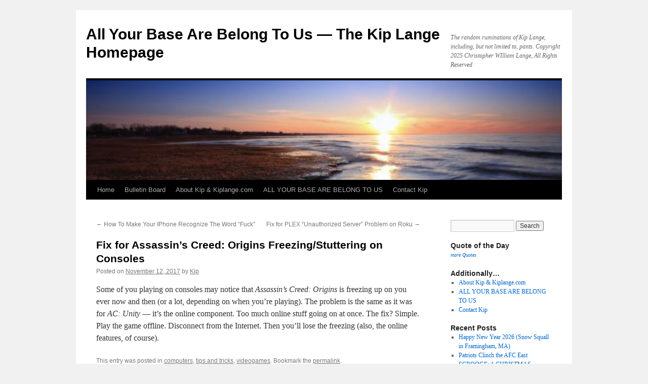

--- FILE ---
content_type: text/html; charset=UTF-8
request_url: https://kiplange.com/fix-for-assassins-creed-origins-freezingstuttering-on-consoles/
body_size: 18160
content:
<!DOCTYPE html>
<html lang="en">
<head>
    <script async src="https://pagead2.googlesyndication.com/pagead/js/adsbygoogle.js?client=ca-pub-2330549405587470"
     crossorigin="anonymous"></script>
<meta charset="UTF-8" />
<title>
Fix for Assassin&#8217;s Creed: Origins Freezing/Stuttering on Consoles | All Your Base Are Belong To Us &#8212; The Kip Lange Homepage	</title>
<link rel="profile" href="https://gmpg.org/xfn/11" />
<link rel="stylesheet" type="text/css" media="all" href="https://kiplange.com/wp-content/themes/twentyten/style.css?ver=20251202" />
<link rel="pingback" href="https://kiplange.com/xmlrpc.php">
<meta name='robots' content='max-image-preview:large' />
<link rel='dns-prefetch' href='//www.googletagmanager.com' />
<link rel='dns-prefetch' href='//fundingchoicesmessages.google.com' />
<link rel="alternate" type="application/rss+xml" title="All Your Base Are Belong To Us -- The Kip Lange Homepage &raquo; Feed" href="https://kiplange.com/feed/" />
<link rel="alternate" type="application/rss+xml" title="All Your Base Are Belong To Us -- The Kip Lange Homepage &raquo; Comments Feed" href="https://kiplange.com/comments/feed/" />
<link rel="alternate" type="application/rss+xml" title="All Your Base Are Belong To Us -- The Kip Lange Homepage &raquo; Fix for Assassin&#8217;s Creed: Origins Freezing/Stuttering on Consoles Comments Feed" href="https://kiplange.com/fix-for-assassins-creed-origins-freezingstuttering-on-consoles/feed/" />
<link rel="alternate" title="oEmbed (JSON)" type="application/json+oembed" href="https://kiplange.com/wp-json/oembed/1.0/embed?url=https%3A%2F%2Fkiplange.com%2Ffix-for-assassins-creed-origins-freezingstuttering-on-consoles%2F" />
<link rel="alternate" title="oEmbed (XML)" type="text/xml+oembed" href="https://kiplange.com/wp-json/oembed/1.0/embed?url=https%3A%2F%2Fkiplange.com%2Ffix-for-assassins-creed-origins-freezingstuttering-on-consoles%2F&#038;format=xml" />
<style id='wp-img-auto-sizes-contain-inline-css' type='text/css'>
img:is([sizes=auto i],[sizes^="auto," i]){contain-intrinsic-size:3000px 1500px}
/*# sourceURL=wp-img-auto-sizes-contain-inline-css */
</style>

<style id='wp-emoji-styles-inline-css' type='text/css'>

	img.wp-smiley, img.emoji {
		display: inline !important;
		border: none !important;
		box-shadow: none !important;
		height: 1em !important;
		width: 1em !important;
		margin: 0 0.07em !important;
		vertical-align: -0.1em !important;
		background: none !important;
		padding: 0 !important;
	}
/*# sourceURL=wp-emoji-styles-inline-css */
</style>
<link rel='stylesheet' id='wp-block-library-css' href='https://kiplange.com/wp-includes/css/dist/block-library/style.min.css?ver=6.9' type='text/css' media='all' />
<style id='wp-block-code-inline-css' type='text/css'>
.wp-block-code{box-sizing:border-box}.wp-block-code code{
  /*!rtl:begin:ignore*/direction:ltr;display:block;font-family:inherit;overflow-wrap:break-word;text-align:initial;white-space:pre-wrap
  /*!rtl:end:ignore*/}
/*# sourceURL=https://kiplange.com/wp-includes/blocks/code/style.min.css */
</style>
<style id='wp-block-code-theme-inline-css' type='text/css'>
.wp-block-code{border:1px solid #ccc;border-radius:4px;font-family:Menlo,Consolas,monaco,monospace;padding:.8em 1em}
/*# sourceURL=https://kiplange.com/wp-includes/blocks/code/theme.min.css */
</style>
<style id='global-styles-inline-css' type='text/css'>
:root{--wp--preset--aspect-ratio--square: 1;--wp--preset--aspect-ratio--4-3: 4/3;--wp--preset--aspect-ratio--3-4: 3/4;--wp--preset--aspect-ratio--3-2: 3/2;--wp--preset--aspect-ratio--2-3: 2/3;--wp--preset--aspect-ratio--16-9: 16/9;--wp--preset--aspect-ratio--9-16: 9/16;--wp--preset--color--black: #000;--wp--preset--color--cyan-bluish-gray: #abb8c3;--wp--preset--color--white: #fff;--wp--preset--color--pale-pink: #f78da7;--wp--preset--color--vivid-red: #cf2e2e;--wp--preset--color--luminous-vivid-orange: #ff6900;--wp--preset--color--luminous-vivid-amber: #fcb900;--wp--preset--color--light-green-cyan: #7bdcb5;--wp--preset--color--vivid-green-cyan: #00d084;--wp--preset--color--pale-cyan-blue: #8ed1fc;--wp--preset--color--vivid-cyan-blue: #0693e3;--wp--preset--color--vivid-purple: #9b51e0;--wp--preset--color--blue: #0066cc;--wp--preset--color--medium-gray: #666;--wp--preset--color--light-gray: #f1f1f1;--wp--preset--gradient--vivid-cyan-blue-to-vivid-purple: linear-gradient(135deg,rgb(6,147,227) 0%,rgb(155,81,224) 100%);--wp--preset--gradient--light-green-cyan-to-vivid-green-cyan: linear-gradient(135deg,rgb(122,220,180) 0%,rgb(0,208,130) 100%);--wp--preset--gradient--luminous-vivid-amber-to-luminous-vivid-orange: linear-gradient(135deg,rgb(252,185,0) 0%,rgb(255,105,0) 100%);--wp--preset--gradient--luminous-vivid-orange-to-vivid-red: linear-gradient(135deg,rgb(255,105,0) 0%,rgb(207,46,46) 100%);--wp--preset--gradient--very-light-gray-to-cyan-bluish-gray: linear-gradient(135deg,rgb(238,238,238) 0%,rgb(169,184,195) 100%);--wp--preset--gradient--cool-to-warm-spectrum: linear-gradient(135deg,rgb(74,234,220) 0%,rgb(151,120,209) 20%,rgb(207,42,186) 40%,rgb(238,44,130) 60%,rgb(251,105,98) 80%,rgb(254,248,76) 100%);--wp--preset--gradient--blush-light-purple: linear-gradient(135deg,rgb(255,206,236) 0%,rgb(152,150,240) 100%);--wp--preset--gradient--blush-bordeaux: linear-gradient(135deg,rgb(254,205,165) 0%,rgb(254,45,45) 50%,rgb(107,0,62) 100%);--wp--preset--gradient--luminous-dusk: linear-gradient(135deg,rgb(255,203,112) 0%,rgb(199,81,192) 50%,rgb(65,88,208) 100%);--wp--preset--gradient--pale-ocean: linear-gradient(135deg,rgb(255,245,203) 0%,rgb(182,227,212) 50%,rgb(51,167,181) 100%);--wp--preset--gradient--electric-grass: linear-gradient(135deg,rgb(202,248,128) 0%,rgb(113,206,126) 100%);--wp--preset--gradient--midnight: linear-gradient(135deg,rgb(2,3,129) 0%,rgb(40,116,252) 100%);--wp--preset--font-size--small: 13px;--wp--preset--font-size--medium: 20px;--wp--preset--font-size--large: 36px;--wp--preset--font-size--x-large: 42px;--wp--preset--spacing--20: 0.44rem;--wp--preset--spacing--30: 0.67rem;--wp--preset--spacing--40: 1rem;--wp--preset--spacing--50: 1.5rem;--wp--preset--spacing--60: 2.25rem;--wp--preset--spacing--70: 3.38rem;--wp--preset--spacing--80: 5.06rem;--wp--preset--shadow--natural: 6px 6px 9px rgba(0, 0, 0, 0.2);--wp--preset--shadow--deep: 12px 12px 50px rgba(0, 0, 0, 0.4);--wp--preset--shadow--sharp: 6px 6px 0px rgba(0, 0, 0, 0.2);--wp--preset--shadow--outlined: 6px 6px 0px -3px rgb(255, 255, 255), 6px 6px rgb(0, 0, 0);--wp--preset--shadow--crisp: 6px 6px 0px rgb(0, 0, 0);}:where(.is-layout-flex){gap: 0.5em;}:where(.is-layout-grid){gap: 0.5em;}body .is-layout-flex{display: flex;}.is-layout-flex{flex-wrap: wrap;align-items: center;}.is-layout-flex > :is(*, div){margin: 0;}body .is-layout-grid{display: grid;}.is-layout-grid > :is(*, div){margin: 0;}:where(.wp-block-columns.is-layout-flex){gap: 2em;}:where(.wp-block-columns.is-layout-grid){gap: 2em;}:where(.wp-block-post-template.is-layout-flex){gap: 1.25em;}:where(.wp-block-post-template.is-layout-grid){gap: 1.25em;}.has-black-color{color: var(--wp--preset--color--black) !important;}.has-cyan-bluish-gray-color{color: var(--wp--preset--color--cyan-bluish-gray) !important;}.has-white-color{color: var(--wp--preset--color--white) !important;}.has-pale-pink-color{color: var(--wp--preset--color--pale-pink) !important;}.has-vivid-red-color{color: var(--wp--preset--color--vivid-red) !important;}.has-luminous-vivid-orange-color{color: var(--wp--preset--color--luminous-vivid-orange) !important;}.has-luminous-vivid-amber-color{color: var(--wp--preset--color--luminous-vivid-amber) !important;}.has-light-green-cyan-color{color: var(--wp--preset--color--light-green-cyan) !important;}.has-vivid-green-cyan-color{color: var(--wp--preset--color--vivid-green-cyan) !important;}.has-pale-cyan-blue-color{color: var(--wp--preset--color--pale-cyan-blue) !important;}.has-vivid-cyan-blue-color{color: var(--wp--preset--color--vivid-cyan-blue) !important;}.has-vivid-purple-color{color: var(--wp--preset--color--vivid-purple) !important;}.has-black-background-color{background-color: var(--wp--preset--color--black) !important;}.has-cyan-bluish-gray-background-color{background-color: var(--wp--preset--color--cyan-bluish-gray) !important;}.has-white-background-color{background-color: var(--wp--preset--color--white) !important;}.has-pale-pink-background-color{background-color: var(--wp--preset--color--pale-pink) !important;}.has-vivid-red-background-color{background-color: var(--wp--preset--color--vivid-red) !important;}.has-luminous-vivid-orange-background-color{background-color: var(--wp--preset--color--luminous-vivid-orange) !important;}.has-luminous-vivid-amber-background-color{background-color: var(--wp--preset--color--luminous-vivid-amber) !important;}.has-light-green-cyan-background-color{background-color: var(--wp--preset--color--light-green-cyan) !important;}.has-vivid-green-cyan-background-color{background-color: var(--wp--preset--color--vivid-green-cyan) !important;}.has-pale-cyan-blue-background-color{background-color: var(--wp--preset--color--pale-cyan-blue) !important;}.has-vivid-cyan-blue-background-color{background-color: var(--wp--preset--color--vivid-cyan-blue) !important;}.has-vivid-purple-background-color{background-color: var(--wp--preset--color--vivid-purple) !important;}.has-black-border-color{border-color: var(--wp--preset--color--black) !important;}.has-cyan-bluish-gray-border-color{border-color: var(--wp--preset--color--cyan-bluish-gray) !important;}.has-white-border-color{border-color: var(--wp--preset--color--white) !important;}.has-pale-pink-border-color{border-color: var(--wp--preset--color--pale-pink) !important;}.has-vivid-red-border-color{border-color: var(--wp--preset--color--vivid-red) !important;}.has-luminous-vivid-orange-border-color{border-color: var(--wp--preset--color--luminous-vivid-orange) !important;}.has-luminous-vivid-amber-border-color{border-color: var(--wp--preset--color--luminous-vivid-amber) !important;}.has-light-green-cyan-border-color{border-color: var(--wp--preset--color--light-green-cyan) !important;}.has-vivid-green-cyan-border-color{border-color: var(--wp--preset--color--vivid-green-cyan) !important;}.has-pale-cyan-blue-border-color{border-color: var(--wp--preset--color--pale-cyan-blue) !important;}.has-vivid-cyan-blue-border-color{border-color: var(--wp--preset--color--vivid-cyan-blue) !important;}.has-vivid-purple-border-color{border-color: var(--wp--preset--color--vivid-purple) !important;}.has-vivid-cyan-blue-to-vivid-purple-gradient-background{background: var(--wp--preset--gradient--vivid-cyan-blue-to-vivid-purple) !important;}.has-light-green-cyan-to-vivid-green-cyan-gradient-background{background: var(--wp--preset--gradient--light-green-cyan-to-vivid-green-cyan) !important;}.has-luminous-vivid-amber-to-luminous-vivid-orange-gradient-background{background: var(--wp--preset--gradient--luminous-vivid-amber-to-luminous-vivid-orange) !important;}.has-luminous-vivid-orange-to-vivid-red-gradient-background{background: var(--wp--preset--gradient--luminous-vivid-orange-to-vivid-red) !important;}.has-very-light-gray-to-cyan-bluish-gray-gradient-background{background: var(--wp--preset--gradient--very-light-gray-to-cyan-bluish-gray) !important;}.has-cool-to-warm-spectrum-gradient-background{background: var(--wp--preset--gradient--cool-to-warm-spectrum) !important;}.has-blush-light-purple-gradient-background{background: var(--wp--preset--gradient--blush-light-purple) !important;}.has-blush-bordeaux-gradient-background{background: var(--wp--preset--gradient--blush-bordeaux) !important;}.has-luminous-dusk-gradient-background{background: var(--wp--preset--gradient--luminous-dusk) !important;}.has-pale-ocean-gradient-background{background: var(--wp--preset--gradient--pale-ocean) !important;}.has-electric-grass-gradient-background{background: var(--wp--preset--gradient--electric-grass) !important;}.has-midnight-gradient-background{background: var(--wp--preset--gradient--midnight) !important;}.has-small-font-size{font-size: var(--wp--preset--font-size--small) !important;}.has-medium-font-size{font-size: var(--wp--preset--font-size--medium) !important;}.has-large-font-size{font-size: var(--wp--preset--font-size--large) !important;}.has-x-large-font-size{font-size: var(--wp--preset--font-size--x-large) !important;}
/*# sourceURL=global-styles-inline-css */
</style>

<style id='classic-theme-styles-inline-css' type='text/css'>
/*! This file is auto-generated */
.wp-block-button__link{color:#fff;background-color:#32373c;border-radius:9999px;box-shadow:none;text-decoration:none;padding:calc(.667em + 2px) calc(1.333em + 2px);font-size:1.125em}.wp-block-file__button{background:#32373c;color:#fff;text-decoration:none}
/*# sourceURL=/wp-includes/css/classic-themes.min.css */
</style>
<link rel='stylesheet' id='cntctfrm_form_style-css' href='https://kiplange.com/wp-content/plugins/contact-form-plugin/css/form_style.css?ver=4.3.6' type='text/css' media='all' />
<link rel='stylesheet' id='twentyten-block-style-css' href='https://kiplange.com/wp-content/themes/twentyten/blocks.css?ver=20250220' type='text/css' media='all' />

<!-- Google tag (gtag.js) snippet added by Site Kit -->
<!-- Google Analytics snippet added by Site Kit -->
<script type="text/javascript" src="https://www.googletagmanager.com/gtag/js?id=GT-5RMJLL2" id="google_gtagjs-js" async></script>
<script type="text/javascript" id="google_gtagjs-js-after">
/* <![CDATA[ */
window.dataLayer = window.dataLayer || [];function gtag(){dataLayer.push(arguments);}
gtag("set","linker",{"domains":["kiplange.com"]});
gtag("js", new Date());
gtag("set", "developer_id.dZTNiMT", true);
gtag("config", "GT-5RMJLL2", {"googlesitekit_post_type":"post","googlesitekit_post_date":"20171112","googlesitekit_post_categories":"computers; tips and tricks; videogames"});
 window._googlesitekit = window._googlesitekit || {}; window._googlesitekit.throttledEvents = []; window._googlesitekit.gtagEvent = (name, data) => { var key = JSON.stringify( { name, data } ); if ( !! window._googlesitekit.throttledEvents[ key ] ) { return; } window._googlesitekit.throttledEvents[ key ] = true; setTimeout( () => { delete window._googlesitekit.throttledEvents[ key ]; }, 5 ); gtag( "event", name, { ...data, event_source: "site-kit" } ); }; 
//# sourceURL=google_gtagjs-js-after
/* ]]> */
</script>
<link rel="https://api.w.org/" href="https://kiplange.com/wp-json/" /><link rel="alternate" title="JSON" type="application/json" href="https://kiplange.com/wp-json/wp/v2/posts/1626" /><link rel="EditURI" type="application/rsd+xml" title="RSD" href="https://kiplange.com/xmlrpc.php?rsd" />
<meta name="generator" content="WordPress 6.9" />
<link rel="canonical" href="https://kiplange.com/fix-for-assassins-creed-origins-freezingstuttering-on-consoles/" />
<link rel='shortlink' href='https://kiplange.com/?p=1626' />
<meta name="generator" content="Site Kit by Google 1.170.0" />
<!-- Google AdSense meta tags added by Site Kit -->
<meta name="google-adsense-platform-account" content="ca-host-pub-2644536267352236">
<meta name="google-adsense-platform-domain" content="sitekit.withgoogle.com">
<!-- End Google AdSense meta tags added by Site Kit -->

<!-- Google Tag Manager snippet added by Site Kit -->
<script type="text/javascript">
/* <![CDATA[ */

			( function( w, d, s, l, i ) {
				w[l] = w[l] || [];
				w[l].push( {'gtm.start': new Date().getTime(), event: 'gtm.js'} );
				var f = d.getElementsByTagName( s )[0],
					j = d.createElement( s ), dl = l != 'dataLayer' ? '&l=' + l : '';
				j.async = true;
				j.src = 'https://www.googletagmanager.com/gtm.js?id=' + i + dl;
				f.parentNode.insertBefore( j, f );
			} )( window, document, 'script', 'dataLayer', 'GTM-TQPTZ7T5' );
			
/* ]]> */
</script>

<!-- End Google Tag Manager snippet added by Site Kit -->

<!-- Google AdSense Ad Blocking Recovery snippet added by Site Kit -->
<script async src="https://fundingchoicesmessages.google.com/i/pub-2330549405587470?ers=1"></script><script>(function() {function signalGooglefcPresent() {if (!window.frames['googlefcPresent']) {if (document.body) {const iframe = document.createElement('iframe'); iframe.style = 'width: 0; height: 0; border: none; z-index: -1000; left: -1000px; top: -1000px;'; iframe.style.display = 'none'; iframe.name = 'googlefcPresent'; document.body.appendChild(iframe);} else {setTimeout(signalGooglefcPresent, 0);}}}signalGooglefcPresent();})();</script>
<!-- End Google AdSense Ad Blocking Recovery snippet added by Site Kit -->

<!-- Google AdSense Ad Blocking Recovery Error Protection snippet added by Site Kit -->
<script>(function(){'use strict';function aa(a){var b=0;return function(){return b<a.length?{done:!1,value:a[b++]}:{done:!0}}}var ba=typeof Object.defineProperties=="function"?Object.defineProperty:function(a,b,c){if(a==Array.prototype||a==Object.prototype)return a;a[b]=c.value;return a};
function ca(a){a=["object"==typeof globalThis&&globalThis,a,"object"==typeof window&&window,"object"==typeof self&&self,"object"==typeof global&&global];for(var b=0;b<a.length;++b){var c=a[b];if(c&&c.Math==Math)return c}throw Error("Cannot find global object");}var da=ca(this);function l(a,b){if(b)a:{var c=da;a=a.split(".");for(var d=0;d<a.length-1;d++){var e=a[d];if(!(e in c))break a;c=c[e]}a=a[a.length-1];d=c[a];b=b(d);b!=d&&b!=null&&ba(c,a,{configurable:!0,writable:!0,value:b})}}
function ea(a){return a.raw=a}function n(a){var b=typeof Symbol!="undefined"&&Symbol.iterator&&a[Symbol.iterator];if(b)return b.call(a);if(typeof a.length=="number")return{next:aa(a)};throw Error(String(a)+" is not an iterable or ArrayLike");}function fa(a){for(var b,c=[];!(b=a.next()).done;)c.push(b.value);return c}var ha=typeof Object.create=="function"?Object.create:function(a){function b(){}b.prototype=a;return new b},p;
if(typeof Object.setPrototypeOf=="function")p=Object.setPrototypeOf;else{var q;a:{var ja={a:!0},ka={};try{ka.__proto__=ja;q=ka.a;break a}catch(a){}q=!1}p=q?function(a,b){a.__proto__=b;if(a.__proto__!==b)throw new TypeError(a+" is not extensible");return a}:null}var la=p;
function t(a,b){a.prototype=ha(b.prototype);a.prototype.constructor=a;if(la)la(a,b);else for(var c in b)if(c!="prototype")if(Object.defineProperties){var d=Object.getOwnPropertyDescriptor(b,c);d&&Object.defineProperty(a,c,d)}else a[c]=b[c];a.A=b.prototype}function ma(){for(var a=Number(this),b=[],c=a;c<arguments.length;c++)b[c-a]=arguments[c];return b}l("Object.is",function(a){return a?a:function(b,c){return b===c?b!==0||1/b===1/c:b!==b&&c!==c}});
l("Array.prototype.includes",function(a){return a?a:function(b,c){var d=this;d instanceof String&&(d=String(d));var e=d.length;c=c||0;for(c<0&&(c=Math.max(c+e,0));c<e;c++){var f=d[c];if(f===b||Object.is(f,b))return!0}return!1}});
l("String.prototype.includes",function(a){return a?a:function(b,c){if(this==null)throw new TypeError("The 'this' value for String.prototype.includes must not be null or undefined");if(b instanceof RegExp)throw new TypeError("First argument to String.prototype.includes must not be a regular expression");return this.indexOf(b,c||0)!==-1}});l("Number.MAX_SAFE_INTEGER",function(){return 9007199254740991});
l("Number.isFinite",function(a){return a?a:function(b){return typeof b!=="number"?!1:!isNaN(b)&&b!==Infinity&&b!==-Infinity}});l("Number.isInteger",function(a){return a?a:function(b){return Number.isFinite(b)?b===Math.floor(b):!1}});l("Number.isSafeInteger",function(a){return a?a:function(b){return Number.isInteger(b)&&Math.abs(b)<=Number.MAX_SAFE_INTEGER}});
l("Math.trunc",function(a){return a?a:function(b){b=Number(b);if(isNaN(b)||b===Infinity||b===-Infinity||b===0)return b;var c=Math.floor(Math.abs(b));return b<0?-c:c}});/*

 Copyright The Closure Library Authors.
 SPDX-License-Identifier: Apache-2.0
*/
var u=this||self;function v(a,b){a:{var c=["CLOSURE_FLAGS"];for(var d=u,e=0;e<c.length;e++)if(d=d[c[e]],d==null){c=null;break a}c=d}a=c&&c[a];return a!=null?a:b}function w(a){return a};function na(a){u.setTimeout(function(){throw a;},0)};var oa=v(610401301,!1),pa=v(188588736,!0),qa=v(645172343,v(1,!0));var x,ra=u.navigator;x=ra?ra.userAgentData||null:null;function z(a){return oa?x?x.brands.some(function(b){return(b=b.brand)&&b.indexOf(a)!=-1}):!1:!1}function A(a){var b;a:{if(b=u.navigator)if(b=b.userAgent)break a;b=""}return b.indexOf(a)!=-1};function B(){return oa?!!x&&x.brands.length>0:!1}function C(){return B()?z("Chromium"):(A("Chrome")||A("CriOS"))&&!(B()?0:A("Edge"))||A("Silk")};var sa=B()?!1:A("Trident")||A("MSIE");!A("Android")||C();C();A("Safari")&&(C()||(B()?0:A("Coast"))||(B()?0:A("Opera"))||(B()?0:A("Edge"))||(B()?z("Microsoft Edge"):A("Edg/"))||B()&&z("Opera"));var ta={},D=null;var ua=typeof Uint8Array!=="undefined",va=!sa&&typeof btoa==="function";var wa;function E(){return typeof BigInt==="function"};var F=typeof Symbol==="function"&&typeof Symbol()==="symbol";function xa(a){return typeof Symbol==="function"&&typeof Symbol()==="symbol"?Symbol():a}var G=xa(),ya=xa("2ex");var za=F?function(a,b){a[G]|=b}:function(a,b){a.g!==void 0?a.g|=b:Object.defineProperties(a,{g:{value:b,configurable:!0,writable:!0,enumerable:!1}})},H=F?function(a){return a[G]|0}:function(a){return a.g|0},I=F?function(a){return a[G]}:function(a){return a.g},J=F?function(a,b){a[G]=b}:function(a,b){a.g!==void 0?a.g=b:Object.defineProperties(a,{g:{value:b,configurable:!0,writable:!0,enumerable:!1}})};function Aa(a,b){J(b,(a|0)&-14591)}function Ba(a,b){J(b,(a|34)&-14557)};var K={},Ca={};function Da(a){return!(!a||typeof a!=="object"||a.g!==Ca)}function Ea(a){return a!==null&&typeof a==="object"&&!Array.isArray(a)&&a.constructor===Object}function L(a,b,c){if(!Array.isArray(a)||a.length)return!1;var d=H(a);if(d&1)return!0;if(!(b&&(Array.isArray(b)?b.includes(c):b.has(c))))return!1;J(a,d|1);return!0};var M=0,N=0;function Fa(a){var b=a>>>0;M=b;N=(a-b)/4294967296>>>0}function Ga(a){if(a<0){Fa(-a);var b=n(Ha(M,N));a=b.next().value;b=b.next().value;M=a>>>0;N=b>>>0}else Fa(a)}function Ia(a,b){b>>>=0;a>>>=0;if(b<=2097151)var c=""+(4294967296*b+a);else E()?c=""+(BigInt(b)<<BigInt(32)|BigInt(a)):(c=(a>>>24|b<<8)&16777215,b=b>>16&65535,a=(a&16777215)+c*6777216+b*6710656,c+=b*8147497,b*=2,a>=1E7&&(c+=a/1E7>>>0,a%=1E7),c>=1E7&&(b+=c/1E7>>>0,c%=1E7),c=b+Ja(c)+Ja(a));return c}
function Ja(a){a=String(a);return"0000000".slice(a.length)+a}function Ha(a,b){b=~b;a?a=~a+1:b+=1;return[a,b]};var Ka=/^-?([1-9][0-9]*|0)(\.[0-9]+)?$/;var O;function La(a,b){O=b;a=new a(b);O=void 0;return a}
function P(a,b,c){a==null&&(a=O);O=void 0;if(a==null){var d=96;c?(a=[c],d|=512):a=[];b&&(d=d&-16760833|(b&1023)<<14)}else{if(!Array.isArray(a))throw Error("narr");d=H(a);if(d&2048)throw Error("farr");if(d&64)return a;d|=64;if(c&&(d|=512,c!==a[0]))throw Error("mid");a:{c=a;var e=c.length;if(e){var f=e-1;if(Ea(c[f])){d|=256;b=f-(+!!(d&512)-1);if(b>=1024)throw Error("pvtlmt");d=d&-16760833|(b&1023)<<14;break a}}if(b){b=Math.max(b,e-(+!!(d&512)-1));if(b>1024)throw Error("spvt");d=d&-16760833|(b&1023)<<
14}}}J(a,d);return a};function Ma(a){switch(typeof a){case "number":return isFinite(a)?a:String(a);case "boolean":return a?1:0;case "object":if(a)if(Array.isArray(a)){if(L(a,void 0,0))return}else if(ua&&a!=null&&a instanceof Uint8Array){if(va){for(var b="",c=0,d=a.length-10240;c<d;)b+=String.fromCharCode.apply(null,a.subarray(c,c+=10240));b+=String.fromCharCode.apply(null,c?a.subarray(c):a);a=btoa(b)}else{b===void 0&&(b=0);if(!D){D={};c="ABCDEFGHIJKLMNOPQRSTUVWXYZabcdefghijklmnopqrstuvwxyz0123456789".split("");d=["+/=",
"+/","-_=","-_.","-_"];for(var e=0;e<5;e++){var f=c.concat(d[e].split(""));ta[e]=f;for(var g=0;g<f.length;g++){var h=f[g];D[h]===void 0&&(D[h]=g)}}}b=ta[b];c=Array(Math.floor(a.length/3));d=b[64]||"";for(e=f=0;f<a.length-2;f+=3){var k=a[f],m=a[f+1];h=a[f+2];g=b[k>>2];k=b[(k&3)<<4|m>>4];m=b[(m&15)<<2|h>>6];h=b[h&63];c[e++]=g+k+m+h}g=0;h=d;switch(a.length-f){case 2:g=a[f+1],h=b[(g&15)<<2]||d;case 1:a=a[f],c[e]=b[a>>2]+b[(a&3)<<4|g>>4]+h+d}a=c.join("")}return a}}return a};function Na(a,b,c){a=Array.prototype.slice.call(a);var d=a.length,e=b&256?a[d-1]:void 0;d+=e?-1:0;for(b=b&512?1:0;b<d;b++)a[b]=c(a[b]);if(e){b=a[b]={};for(var f in e)Object.prototype.hasOwnProperty.call(e,f)&&(b[f]=c(e[f]))}return a}function Oa(a,b,c,d,e){if(a!=null){if(Array.isArray(a))a=L(a,void 0,0)?void 0:e&&H(a)&2?a:Pa(a,b,c,d!==void 0,e);else if(Ea(a)){var f={},g;for(g in a)Object.prototype.hasOwnProperty.call(a,g)&&(f[g]=Oa(a[g],b,c,d,e));a=f}else a=b(a,d);return a}}
function Pa(a,b,c,d,e){var f=d||c?H(a):0;d=d?!!(f&32):void 0;a=Array.prototype.slice.call(a);for(var g=0;g<a.length;g++)a[g]=Oa(a[g],b,c,d,e);c&&c(f,a);return a}function Qa(a){return a.s===K?a.toJSON():Ma(a)};function Ra(a,b,c){c=c===void 0?Ba:c;if(a!=null){if(ua&&a instanceof Uint8Array)return b?a:new Uint8Array(a);if(Array.isArray(a)){var d=H(a);if(d&2)return a;b&&(b=d===0||!!(d&32)&&!(d&64||!(d&16)));return b?(J(a,(d|34)&-12293),a):Pa(a,Ra,d&4?Ba:c,!0,!0)}a.s===K&&(c=a.h,d=I(c),a=d&2?a:La(a.constructor,Sa(c,d,!0)));return a}}function Sa(a,b,c){var d=c||b&2?Ba:Aa,e=!!(b&32);a=Na(a,b,function(f){return Ra(f,e,d)});za(a,32|(c?2:0));return a};function Ta(a,b){a=a.h;return Ua(a,I(a),b)}function Va(a,b,c,d){b=d+(+!!(b&512)-1);if(!(b<0||b>=a.length||b>=c))return a[b]}
function Ua(a,b,c,d){if(c===-1)return null;var e=b>>14&1023||536870912;if(c>=e){if(b&256)return a[a.length-1][c]}else{var f=a.length;if(d&&b&256&&(d=a[f-1][c],d!=null)){if(Va(a,b,e,c)&&ya!=null){var g;a=(g=wa)!=null?g:wa={};g=a[ya]||0;g>=4||(a[ya]=g+1,g=Error(),g.__closure__error__context__984382||(g.__closure__error__context__984382={}),g.__closure__error__context__984382.severity="incident",na(g))}return d}return Va(a,b,e,c)}}
function Wa(a,b,c,d,e){var f=b>>14&1023||536870912;if(c>=f||e&&!qa){var g=b;if(b&256)e=a[a.length-1];else{if(d==null)return;e=a[f+(+!!(b&512)-1)]={};g|=256}e[c]=d;c<f&&(a[c+(+!!(b&512)-1)]=void 0);g!==b&&J(a,g)}else a[c+(+!!(b&512)-1)]=d,b&256&&(a=a[a.length-1],c in a&&delete a[c])}
function Xa(a,b){var c=Ya;var d=d===void 0?!1:d;var e=a.h;var f=I(e),g=Ua(e,f,b,d);if(g!=null&&typeof g==="object"&&g.s===K)c=g;else if(Array.isArray(g)){var h=H(g),k=h;k===0&&(k|=f&32);k|=f&2;k!==h&&J(g,k);c=new c(g)}else c=void 0;c!==g&&c!=null&&Wa(e,f,b,c,d);e=c;if(e==null)return e;a=a.h;f=I(a);f&2||(g=e,c=g.h,h=I(c),g=h&2?La(g.constructor,Sa(c,h,!1)):g,g!==e&&(e=g,Wa(a,f,b,e,d)));return e}function Za(a,b){a=Ta(a,b);return a==null||typeof a==="string"?a:void 0}
function $a(a,b){var c=c===void 0?0:c;a=Ta(a,b);if(a!=null)if(b=typeof a,b==="number"?Number.isFinite(a):b!=="string"?0:Ka.test(a))if(typeof a==="number"){if(a=Math.trunc(a),!Number.isSafeInteger(a)){Ga(a);b=M;var d=N;if(a=d&2147483648)b=~b+1>>>0,d=~d>>>0,b==0&&(d=d+1>>>0);b=d*4294967296+(b>>>0);a=a?-b:b}}else if(b=Math.trunc(Number(a)),Number.isSafeInteger(b))a=String(b);else{if(b=a.indexOf("."),b!==-1&&(a=a.substring(0,b)),!(a[0]==="-"?a.length<20||a.length===20&&Number(a.substring(0,7))>-922337:
a.length<19||a.length===19&&Number(a.substring(0,6))<922337)){if(a.length<16)Ga(Number(a));else if(E())a=BigInt(a),M=Number(a&BigInt(4294967295))>>>0,N=Number(a>>BigInt(32)&BigInt(4294967295));else{b=+(a[0]==="-");N=M=0;d=a.length;for(var e=b,f=(d-b)%6+b;f<=d;e=f,f+=6)e=Number(a.slice(e,f)),N*=1E6,M=M*1E6+e,M>=4294967296&&(N+=Math.trunc(M/4294967296),N>>>=0,M>>>=0);b&&(b=n(Ha(M,N)),a=b.next().value,b=b.next().value,M=a,N=b)}a=M;b=N;b&2147483648?E()?a=""+(BigInt(b|0)<<BigInt(32)|BigInt(a>>>0)):(b=
n(Ha(a,b)),a=b.next().value,b=b.next().value,a="-"+Ia(a,b)):a=Ia(a,b)}}else a=void 0;return a!=null?a:c}function R(a,b){var c=c===void 0?"":c;a=Za(a,b);return a!=null?a:c};var S;function T(a,b,c){this.h=P(a,b,c)}T.prototype.toJSON=function(){return ab(this)};T.prototype.s=K;T.prototype.toString=function(){try{return S=!0,ab(this).toString()}finally{S=!1}};
function ab(a){var b=S?a.h:Pa(a.h,Qa,void 0,void 0,!1);var c=!S;var d=pa?void 0:a.constructor.v;var e=I(c?a.h:b);if(a=b.length){var f=b[a-1],g=Ea(f);g?a--:f=void 0;e=+!!(e&512)-1;var h=b;if(g){b:{var k=f;var m={};g=!1;if(k)for(var r in k)if(Object.prototype.hasOwnProperty.call(k,r))if(isNaN(+r))m[r]=k[r];else{var y=k[r];Array.isArray(y)&&(L(y,d,+r)||Da(y)&&y.size===0)&&(y=null);y==null&&(g=!0);y!=null&&(m[r]=y)}if(g){for(var Q in m)break b;m=null}else m=k}k=m==null?f!=null:m!==f}for(var ia;a>0;a--){Q=
a-1;r=h[Q];Q-=e;if(!(r==null||L(r,d,Q)||Da(r)&&r.size===0))break;ia=!0}if(h!==b||k||ia){if(!c)h=Array.prototype.slice.call(h,0,a);else if(ia||k||m)h.length=a;m&&h.push(m)}b=h}return b};function bb(a){return function(b){if(b==null||b=="")b=new a;else{b=JSON.parse(b);if(!Array.isArray(b))throw Error("dnarr");za(b,32);b=La(a,b)}return b}};function cb(a){this.h=P(a)}t(cb,T);var db=bb(cb);var U;function V(a){this.g=a}V.prototype.toString=function(){return this.g+""};var eb={};function fb(a){if(U===void 0){var b=null;var c=u.trustedTypes;if(c&&c.createPolicy){try{b=c.createPolicy("goog#html",{createHTML:w,createScript:w,createScriptURL:w})}catch(d){u.console&&u.console.error(d.message)}U=b}else U=b}a=(b=U)?b.createScriptURL(a):a;return new V(a,eb)};/*

 SPDX-License-Identifier: Apache-2.0
*/
function gb(a){var b=ma.apply(1,arguments);if(b.length===0)return fb(a[0]);for(var c=a[0],d=0;d<b.length;d++)c+=encodeURIComponent(b[d])+a[d+1];return fb(c)};function hb(a,b){a.src=b instanceof V&&b.constructor===V?b.g:"type_error:TrustedResourceUrl";var c,d;(c=(b=(d=(c=(a.ownerDocument&&a.ownerDocument.defaultView||window).document).querySelector)==null?void 0:d.call(c,"script[nonce]"))?b.nonce||b.getAttribute("nonce")||"":"")&&a.setAttribute("nonce",c)};function ib(){return Math.floor(Math.random()*2147483648).toString(36)+Math.abs(Math.floor(Math.random()*2147483648)^Date.now()).toString(36)};function jb(a,b){b=String(b);a.contentType==="application/xhtml+xml"&&(b=b.toLowerCase());return a.createElement(b)}function kb(a){this.g=a||u.document||document};function lb(a){a=a===void 0?document:a;return a.createElement("script")};function mb(a,b,c,d,e,f){try{var g=a.g,h=lb(g);h.async=!0;hb(h,b);g.head.appendChild(h);h.addEventListener("load",function(){e();d&&g.head.removeChild(h)});h.addEventListener("error",function(){c>0?mb(a,b,c-1,d,e,f):(d&&g.head.removeChild(h),f())})}catch(k){f()}};var nb=u.atob("aHR0cHM6Ly93d3cuZ3N0YXRpYy5jb20vaW1hZ2VzL2ljb25zL21hdGVyaWFsL3N5c3RlbS8xeC93YXJuaW5nX2FtYmVyXzI0ZHAucG5n"),ob=u.atob("WW91IGFyZSBzZWVpbmcgdGhpcyBtZXNzYWdlIGJlY2F1c2UgYWQgb3Igc2NyaXB0IGJsb2NraW5nIHNvZnR3YXJlIGlzIGludGVyZmVyaW5nIHdpdGggdGhpcyBwYWdlLg=="),pb=u.atob("RGlzYWJsZSBhbnkgYWQgb3Igc2NyaXB0IGJsb2NraW5nIHNvZnR3YXJlLCB0aGVuIHJlbG9hZCB0aGlzIHBhZ2Uu");function qb(a,b,c){this.i=a;this.u=b;this.o=c;this.g=null;this.j=[];this.m=!1;this.l=new kb(this.i)}
function rb(a){if(a.i.body&&!a.m){var b=function(){sb(a);u.setTimeout(function(){tb(a,3)},50)};mb(a.l,a.u,2,!0,function(){u[a.o]||b()},b);a.m=!0}}
function sb(a){for(var b=W(1,5),c=0;c<b;c++){var d=X(a);a.i.body.appendChild(d);a.j.push(d)}b=X(a);b.style.bottom="0";b.style.left="0";b.style.position="fixed";b.style.width=W(100,110).toString()+"%";b.style.zIndex=W(2147483544,2147483644).toString();b.style.backgroundColor=ub(249,259,242,252,219,229);b.style.boxShadow="0 0 12px #888";b.style.color=ub(0,10,0,10,0,10);b.style.display="flex";b.style.justifyContent="center";b.style.fontFamily="Roboto, Arial";c=X(a);c.style.width=W(80,85).toString()+
"%";c.style.maxWidth=W(750,775).toString()+"px";c.style.margin="24px";c.style.display="flex";c.style.alignItems="flex-start";c.style.justifyContent="center";d=jb(a.l.g,"IMG");d.className=ib();d.src=nb;d.alt="Warning icon";d.style.height="24px";d.style.width="24px";d.style.paddingRight="16px";var e=X(a),f=X(a);f.style.fontWeight="bold";f.textContent=ob;var g=X(a);g.textContent=pb;Y(a,e,f);Y(a,e,g);Y(a,c,d);Y(a,c,e);Y(a,b,c);a.g=b;a.i.body.appendChild(a.g);b=W(1,5);for(c=0;c<b;c++)d=X(a),a.i.body.appendChild(d),
a.j.push(d)}function Y(a,b,c){for(var d=W(1,5),e=0;e<d;e++){var f=X(a);b.appendChild(f)}b.appendChild(c);c=W(1,5);for(d=0;d<c;d++)e=X(a),b.appendChild(e)}function W(a,b){return Math.floor(a+Math.random()*(b-a))}function ub(a,b,c,d,e,f){return"rgb("+W(Math.max(a,0),Math.min(b,255)).toString()+","+W(Math.max(c,0),Math.min(d,255)).toString()+","+W(Math.max(e,0),Math.min(f,255)).toString()+")"}function X(a){a=jb(a.l.g,"DIV");a.className=ib();return a}
function tb(a,b){b<=0||a.g!=null&&a.g.offsetHeight!==0&&a.g.offsetWidth!==0||(vb(a),sb(a),u.setTimeout(function(){tb(a,b-1)},50))}function vb(a){for(var b=n(a.j),c=b.next();!c.done;c=b.next())(c=c.value)&&c.parentNode&&c.parentNode.removeChild(c);a.j=[];(b=a.g)&&b.parentNode&&b.parentNode.removeChild(b);a.g=null};function wb(a,b,c,d,e){function f(k){document.body?g(document.body):k>0?u.setTimeout(function(){f(k-1)},e):b()}function g(k){k.appendChild(h);u.setTimeout(function(){h?(h.offsetHeight!==0&&h.offsetWidth!==0?b():a(),h.parentNode&&h.parentNode.removeChild(h)):a()},d)}var h=xb(c);f(3)}function xb(a){var b=document.createElement("div");b.className=a;b.style.width="1px";b.style.height="1px";b.style.position="absolute";b.style.left="-10000px";b.style.top="-10000px";b.style.zIndex="-10000";return b};function Ya(a){this.h=P(a)}t(Ya,T);function yb(a){this.h=P(a)}t(yb,T);var zb=bb(yb);function Ab(a){if(!a)return null;a=Za(a,4);var b;a===null||a===void 0?b=null:b=fb(a);return b};var Bb=ea([""]),Cb=ea([""]);function Db(a,b){this.m=a;this.o=new kb(a.document);this.g=b;this.j=R(this.g,1);this.u=Ab(Xa(this.g,2))||gb(Bb);this.i=!1;b=Ab(Xa(this.g,13))||gb(Cb);this.l=new qb(a.document,b,R(this.g,12))}Db.prototype.start=function(){Eb(this)};
function Eb(a){Fb(a);mb(a.o,a.u,3,!1,function(){a:{var b=a.j;var c=u.btoa(b);if(c=u[c]){try{var d=db(u.atob(c))}catch(e){b=!1;break a}b=b===Za(d,1)}else b=!1}b?Z(a,R(a.g,14)):(Z(a,R(a.g,8)),rb(a.l))},function(){wb(function(){Z(a,R(a.g,7));rb(a.l)},function(){return Z(a,R(a.g,6))},R(a.g,9),$a(a.g,10),$a(a.g,11))})}function Z(a,b){a.i||(a.i=!0,a=new a.m.XMLHttpRequest,a.open("GET",b,!0),a.send())}function Fb(a){var b=u.btoa(a.j);a.m[b]&&Z(a,R(a.g,5))};(function(a,b){u[a]=function(){var c=ma.apply(0,arguments);u[a]=function(){};b.call.apply(b,[null].concat(c instanceof Array?c:fa(n(c))))}})("__h82AlnkH6D91__",function(a){typeof window.atob==="function"&&(new Db(window,zb(window.atob(a)))).start()});}).call(this);

window.__h82AlnkH6D91__("[base64]/[base64]/[base64]/[base64]");</script>
<!-- End Google AdSense Ad Blocking Recovery Error Protection snippet added by Site Kit -->
</head>

<body class="wp-singular post-template-default single single-post postid-1626 single-format-standard wp-theme-twentyten">
		<!-- Google Tag Manager (noscript) snippet added by Site Kit -->
		<noscript>
			<iframe src="https://www.googletagmanager.com/ns.html?id=GTM-TQPTZ7T5" height="0" width="0" style="display:none;visibility:hidden"></iframe>
		</noscript>
		<!-- End Google Tag Manager (noscript) snippet added by Site Kit -->
		<div id="wrapper" class="hfeed">
		<a href="#content" class="screen-reader-text skip-link">Skip to content</a>
	<div id="header">
		<div id="masthead">
			<div id="branding" role="banner">
									<div id="site-title">
						<span>
							<a href="https://kiplange.com/" rel="home" >All Your Base Are Belong To Us &#8212; The Kip Lange Homepage</a>
						</span>
					</div>
										<div id="site-description">The random ruminations of Kip Lange, including, but not limited to, pants. Copyright 2025 Christopher WIlliam Lange, All Rights Reserved</div>
					<img src="https://kiplange.com/wp-content/uploads/cropped-rockharbor.jpg" width="940" height="197" alt="All Your Base Are Belong To Us &#8212; The Kip Lange Homepage" srcset="https://kiplange.com/wp-content/uploads/cropped-rockharbor.jpg 940w, https://kiplange.com/wp-content/uploads/cropped-rockharbor-300x62.jpg 300w" sizes="(max-width: 940px) 100vw, 940px" decoding="async" fetchpriority="high" />			</div><!-- #branding -->

			<div id="access" role="navigation">
				<div class="menu-header"><ul id="menu-menu-1" class="menu"><li id="menu-item-1929" class="menu-item menu-item-type-custom menu-item-object-custom menu-item-home menu-item-1929"><a href="https://kiplange.com/">Home</a></li>
<li id="menu-item-1925" class="menu-item menu-item-type-custom menu-item-object-custom menu-item-1925"><a href="https://kiplange.com/bb/">Bulletin Board</a></li>
<li id="menu-item-1930" class="menu-item menu-item-type-post_type menu-item-object-page menu-item-1930"><a href="https://kiplange.com/about/">About Kip &#038; Kiplange.com</a></li>
<li id="menu-item-1931" class="menu-item menu-item-type-post_type menu-item-object-page menu-item-1931"><a href="https://kiplange.com/all-your-base-are-belong-to-us/">ALL YOUR BASE ARE BELONG TO US</a></li>
<li id="menu-item-1932" class="menu-item menu-item-type-post_type menu-item-object-page menu-item-1932"><a href="https://kiplange.com/contact-kip/">Contact Kip</a></li>
</ul></div>			</div><!-- #access -->
		</div><!-- #masthead -->
	</div><!-- #header -->

	<div id="main">

		<div id="container">
			<div id="content" role="main">

			

				<div id="nav-above" class="navigation">
					<div class="nav-previous"><a href="https://kiplange.com/how-to-make-your-iphone-recognize-the-word-fuck/" rel="prev"><span class="meta-nav">&larr;</span> How To Make Your IPhone Recognize The Word &#8220;Fuck&#8221;</a></div>
					<div class="nav-next"><a href="https://kiplange.com/fix-for-plex-unauthorized-server-problem-on-roku/" rel="next">Fix for PLEX &#8220;Unauthorized Server&#8221; Problem on Roku <span class="meta-nav">&rarr;</span></a></div>
				</div><!-- #nav-above -->

				<div id="post-1626" class="post-1626 post type-post status-publish format-standard hentry category-computers category-tips-and-tricks category-videogames">
					<h1 class="entry-title">Fix for Assassin&#8217;s Creed: Origins Freezing/Stuttering on Consoles</h1>

					<div class="entry-meta">
						<span class="meta-prep meta-prep-author">Posted on</span> <a href="https://kiplange.com/fix-for-assassins-creed-origins-freezingstuttering-on-consoles/" title="6:25 pm" rel="bookmark"><span class="entry-date">November 12, 2017</span></a> <span class="meta-sep">by</span> <span class="author vcard"><a class="url fn n" href="https://kiplange.com/author/admin/" title="View all posts by Kip">Kip</a></span>					</div><!-- .entry-meta -->

					<div class="entry-content">
						<p>Some of you playing on consoles may notice that <em>Assassin&#8217;s Creed: Origins</em> is freezing up on you ever now and then (or a lot, depending on when you&#8217;re playing). The problem is the same as it was for <em>AC: Unity </em>&#8212; it&#8217;s the online component. Too much online stuff going on at once. The fix? Simple. Play the game offline. Disconnect from the Internet. Then you&#8217;ll lose the freezing (also, the online features, of course).</p>
											</div><!-- .entry-content -->

		
						<div class="entry-utility">
							This entry was posted in <a href="https://kiplange.com/category/computers/" rel="category tag">computers</a>, <a href="https://kiplange.com/category/tips-and-tricks/" rel="category tag">tips and tricks</a>, <a href="https://kiplange.com/category/videogames/" rel="category tag">videogames</a>. Bookmark the <a href="https://kiplange.com/fix-for-assassins-creed-origins-freezingstuttering-on-consoles/" title="Permalink to Fix for Assassin&#8217;s Creed: Origins Freezing/Stuttering on Consoles" rel="bookmark">permalink</a>.													</div><!-- .entry-utility -->
					</div><!-- #post-1626 -->

					<div id="nav-below" class="navigation">
						<div class="nav-previous"><a href="https://kiplange.com/how-to-make-your-iphone-recognize-the-word-fuck/" rel="prev"><span class="meta-nav">&larr;</span> How To Make Your IPhone Recognize The Word &#8220;Fuck&#8221;</a></div>
						<div class="nav-next"><a href="https://kiplange.com/fix-for-plex-unauthorized-server-problem-on-roku/" rel="next">Fix for PLEX &#8220;Unauthorized Server&#8221; Problem on Roku <span class="meta-nav">&rarr;</span></a></div>
					</div><!-- #nav-below -->

					
			<div id="comments">



	<div id="respond" class="comment-respond">
		<h3 id="reply-title" class="comment-reply-title">Leave a Reply <small><a rel="nofollow" id="cancel-comment-reply-link" href="/fix-for-assassins-creed-origins-freezingstuttering-on-consoles/#respond" style="display:none;">Cancel reply</a></small></h3><form action="https://kiplange.com/wp-comments-post.php" method="post" id="commentform" class="comment-form"><p class="comment-notes"><span id="email-notes">Your email address will not be published.</span> <span class="required-field-message">Required fields are marked <span class="required">*</span></span></p><p class="comment-form-comment"><label for="comment">Comment <span class="required">*</span></label> <textarea id="comment" name="comment" cols="45" rows="8" maxlength="65525" required="required"></textarea></p><p class="comment-form-author"><label for="author">Name <span class="required">*</span></label> <input id="author" name="author" type="text" value="" size="30" maxlength="245" autocomplete="name" required="required" /></p>
<p class="comment-form-email"><label for="email">Email <span class="required">*</span></label> <input id="email" name="email" type="text" value="" size="30" maxlength="100" aria-describedby="email-notes" autocomplete="email" required="required" /></p>
<p class="comment-form-url"><label for="url">Website</label> <input id="url" name="url" type="text" value="" size="30" maxlength="200" autocomplete="url" /></p>
<p class="form-submit"><input name="submit" type="submit" id="submit" class="submit" value="Post Comment" /> <input type='hidden' name='comment_post_ID' value='1626' id='comment_post_ID' />
<input type='hidden' name='comment_parent' id='comment_parent' value='0' />
</p><p style="display: none;"><input type="hidden" id="akismet_comment_nonce" name="akismet_comment_nonce" value="c26d8b2ad7" /></p><p style="display: none !important;" class="akismet-fields-container" data-prefix="ak_"><label>&#916;<textarea name="ak_hp_textarea" cols="45" rows="8" maxlength="100"></textarea></label><input type="hidden" id="ak_js_1" name="ak_js" value="141"/><script>document.getElementById( "ak_js_1" ).setAttribute( "value", ( new Date() ).getTime() );</script></p></form>	</div><!-- #respond -->
	
</div><!-- #comments -->

	
			</div><!-- #content -->
		</div><!-- #container -->


		<div id="primary" class="widget-area" role="complementary">
			<ul class="xoxo">

<li id="search-2" class="widget-container widget_search"><form role="search" method="get" id="searchform" class="searchform" action="https://kiplange.com/">
				<div>
					<label class="screen-reader-text" for="s">Search for:</label>
					<input type="text" value="" name="s" id="s" />
					<input type="submit" id="searchsubmit" value="Search" />
				</div>
			</form></li><li id="foo_widget-8" class="widget-container widget_foo_widget"><h3 class="widget-title">Quote of the Day</h3><script type="text/javascript" src="https://www.brainyquote.com/link/quotebr.js?iwp=1"></script><small><i><a rel="nofollow" href="https://www.brainyquote.com/quotes_of_the_day.html?utm_source=wordpress_onsite&utm_medium=feeds&utm_campaign=quotebr" target="_blank">more Quotes</a></i></small></li><li id="pages-2" class="widget-container widget_pages"><h3 class="widget-title">Additionally&#8230;</h3>
			<ul>
				<li class="page_item page-item-5"><a href="https://kiplange.com/about/">About Kip &#038; Kiplange.com</a></li>
<li class="page_item page-item-1584"><a href="https://kiplange.com/all-your-base-are-belong-to-us/">ALL YOUR BASE ARE BELONG TO US</a></li>
<li class="page_item page-item-1126"><a href="https://kiplange.com/contact-kip/">Contact Kip</a></li>
			</ul>

			</li>
		<li id="recent-posts-2" class="widget-container widget_recent_entries">
		<h3 class="widget-title">Recent Posts</h3>
		<ul>
											<li>
					<a href="https://kiplange.com/happy-new-year-2026-snow-squall-in-framingham-ma/">Happy New Year 2026 (Snow Squall in Framingham, MA)</a>
									</li>
											<li>
					<a href="https://kiplange.com/patriots-clinch-the-afc-east/">Patriots Clinch the AFC East</a>
									</li>
											<li>
					<a href="https://kiplange.com/scrooge-a-christmas-carol-1951-merry-christmas/">SCROOGE: A CHRISTMAS CAROL (1951) &#8212; Merry Christmas</a>
									</li>
											<li>
					<a href="https://kiplange.com/happy-winter-solstice-and-winter/">Happy Winter Solstice (and Winter)!</a>
									</li>
											<li>
					<a href="https://kiplange.com/christmas-wrapping-the-waitresses-1982/">Christmas Wrapping &#8212; The Waitresses (1982)</a>
									</li>
					</ul>

		</li><li id="recent-comments-2" class="widget-container widget_recent_comments"><h3 class="widget-title">Recent Comments</h3><ul id="recentcomments"><li class="recentcomments"><span class="comment-author-link">Shotty</span> on <a href="https://kiplange.com/another-family-guy-joke-explained-juliette-lewis-making-out-with-dogs/#comment-1079599">Another Family Guy Joke Explained: Juliette Lewis Making Out With Dogs</a></li><li class="recentcomments"><span class="comment-author-link"><a href="https://aspookymilklife.com/" class="url" rel="ugc external nofollow">Spookymilklife</a></span> on <a href="https://kiplange.com/how-to-program-your-x1-box-for-30-second-skip-and-15-second-rewind/#comment-1079288">How to Program Your X1 Box For 30-Second Skip and 15-Second Rewind</a></li><li class="recentcomments"><span class="comment-author-link">Kip</span> on <a href="https://kiplange.com/puffco-peak-pro-red-and-white-flashing-lights-of-death-fix-this-works/#comment-1078558">Puffco Peak Pro Red and White &#8220;Flashing Lights of Death&#8221; Fix (this *works*)</a></li><li class="recentcomments"><span class="comment-author-link"><a href="http://n/a" class="url" rel="ugc external nofollow">zach smotherman</a></span> on <a href="https://kiplange.com/puffco-peak-pro-red-and-white-flashing-lights-of-death-fix-this-works/#comment-1078557">Puffco Peak Pro Red and White &#8220;Flashing Lights of Death&#8221; Fix (this *works*)</a></li><li class="recentcomments"><span class="comment-author-link"><a href="https://www.asurahosting.com/" class="url" rel="ugc external nofollow">webradio hosting</a></span> on <a href="https://kiplange.com/bored-stuck-at-home-worried-about-covid-2/#comment-1073339">Bored? Stuck at home? Worried about COVID?</a></li></ul></li><li id="block-6" class="widget-container widget_block"><p>[timeline username=@Kipstah]</p>
</li><li id="archives-2" class="widget-container widget_archive"><h3 class="widget-title">Archives</h3>
			<ul>
					<li><a href='https://kiplange.com/2026/01/'>January 2026</a></li>
	<li><a href='https://kiplange.com/2025/12/'>December 2025</a></li>
	<li><a href='https://kiplange.com/2025/11/'>November 2025</a></li>
	<li><a href='https://kiplange.com/2025/10/'>October 2025</a></li>
	<li><a href='https://kiplange.com/2025/09/'>September 2025</a></li>
	<li><a href='https://kiplange.com/2025/08/'>August 2025</a></li>
	<li><a href='https://kiplange.com/2025/07/'>July 2025</a></li>
	<li><a href='https://kiplange.com/2025/01/'>January 2025</a></li>
	<li><a href='https://kiplange.com/2023/10/'>October 2023</a></li>
	<li><a href='https://kiplange.com/2023/09/'>September 2023</a></li>
	<li><a href='https://kiplange.com/2023/03/'>March 2023</a></li>
	<li><a href='https://kiplange.com/2021/05/'>May 2021</a></li>
	<li><a href='https://kiplange.com/2020/05/'>May 2020</a></li>
	<li><a href='https://kiplange.com/2020/04/'>April 2020</a></li>
	<li><a href='https://kiplange.com/2020/02/'>February 2020</a></li>
	<li><a href='https://kiplange.com/2020/01/'>January 2020</a></li>
	<li><a href='https://kiplange.com/2019/01/'>January 2019</a></li>
	<li><a href='https://kiplange.com/2018/08/'>August 2018</a></li>
	<li><a href='https://kiplange.com/2018/07/'>July 2018</a></li>
	<li><a href='https://kiplange.com/2017/11/'>November 2017</a></li>
	<li><a href='https://kiplange.com/2017/10/'>October 2017</a></li>
	<li><a href='https://kiplange.com/2017/01/'>January 2017</a></li>
	<li><a href='https://kiplange.com/2016/08/'>August 2016</a></li>
	<li><a href='https://kiplange.com/2016/04/'>April 2016</a></li>
	<li><a href='https://kiplange.com/2015/08/'>August 2015</a></li>
	<li><a href='https://kiplange.com/2015/07/'>July 2015</a></li>
	<li><a href='https://kiplange.com/2015/05/'>May 2015</a></li>
	<li><a href='https://kiplange.com/2015/03/'>March 2015</a></li>
	<li><a href='https://kiplange.com/2015/01/'>January 2015</a></li>
	<li><a href='https://kiplange.com/2014/12/'>December 2014</a></li>
	<li><a href='https://kiplange.com/2014/11/'>November 2014</a></li>
	<li><a href='https://kiplange.com/2014/10/'>October 2014</a></li>
	<li><a href='https://kiplange.com/2014/07/'>July 2014</a></li>
	<li><a href='https://kiplange.com/2014/05/'>May 2014</a></li>
	<li><a href='https://kiplange.com/2014/01/'>January 2014</a></li>
	<li><a href='https://kiplange.com/2013/07/'>July 2013</a></li>
	<li><a href='https://kiplange.com/2013/06/'>June 2013</a></li>
	<li><a href='https://kiplange.com/2013/05/'>May 2013</a></li>
	<li><a href='https://kiplange.com/2013/04/'>April 2013</a></li>
	<li><a href='https://kiplange.com/2013/03/'>March 2013</a></li>
	<li><a href='https://kiplange.com/2013/02/'>February 2013</a></li>
	<li><a href='https://kiplange.com/2012/11/'>November 2012</a></li>
	<li><a href='https://kiplange.com/2012/10/'>October 2012</a></li>
	<li><a href='https://kiplange.com/2012/09/'>September 2012</a></li>
	<li><a href='https://kiplange.com/2012/08/'>August 2012</a></li>
	<li><a href='https://kiplange.com/2012/07/'>July 2012</a></li>
	<li><a href='https://kiplange.com/2012/06/'>June 2012</a></li>
	<li><a href='https://kiplange.com/2012/05/'>May 2012</a></li>
	<li><a href='https://kiplange.com/2012/04/'>April 2012</a></li>
	<li><a href='https://kiplange.com/2012/02/'>February 2012</a></li>
	<li><a href='https://kiplange.com/2012/01/'>January 2012</a></li>
	<li><a href='https://kiplange.com/2011/12/'>December 2011</a></li>
	<li><a href='https://kiplange.com/2011/10/'>October 2011</a></li>
	<li><a href='https://kiplange.com/2011/08/'>August 2011</a></li>
	<li><a href='https://kiplange.com/2011/07/'>July 2011</a></li>
	<li><a href='https://kiplange.com/2011/06/'>June 2011</a></li>
	<li><a href='https://kiplange.com/2011/05/'>May 2011</a></li>
	<li><a href='https://kiplange.com/2011/03/'>March 2011</a></li>
	<li><a href='https://kiplange.com/2011/02/'>February 2011</a></li>
	<li><a href='https://kiplange.com/2011/01/'>January 2011</a></li>
	<li><a href='https://kiplange.com/2010/12/'>December 2010</a></li>
	<li><a href='https://kiplange.com/2010/11/'>November 2010</a></li>
	<li><a href='https://kiplange.com/2010/10/'>October 2010</a></li>
	<li><a href='https://kiplange.com/2010/09/'>September 2010</a></li>
	<li><a href='https://kiplange.com/2010/08/'>August 2010</a></li>
	<li><a href='https://kiplange.com/2010/07/'>July 2010</a></li>
	<li><a href='https://kiplange.com/2010/06/'>June 2010</a></li>
	<li><a href='https://kiplange.com/2010/05/'>May 2010</a></li>
	<li><a href='https://kiplange.com/2010/04/'>April 2010</a></li>
	<li><a href='https://kiplange.com/2010/03/'>March 2010</a></li>
	<li><a href='https://kiplange.com/2010/02/'>February 2010</a></li>
	<li><a href='https://kiplange.com/2010/01/'>January 2010</a></li>
	<li><a href='https://kiplange.com/2009/12/'>December 2009</a></li>
	<li><a href='https://kiplange.com/2009/11/'>November 2009</a></li>
	<li><a href='https://kiplange.com/2009/10/'>October 2009</a></li>
	<li><a href='https://kiplange.com/2009/08/'>August 2009</a></li>
	<li><a href='https://kiplange.com/2009/07/'>July 2009</a></li>
	<li><a href='https://kiplange.com/2009/06/'>June 2009</a></li>
	<li><a href='https://kiplange.com/2009/05/'>May 2009</a></li>
	<li><a href='https://kiplange.com/2009/04/'>April 2009</a></li>
	<li><a href='https://kiplange.com/2008/11/'>November 2008</a></li>
	<li><a href='https://kiplange.com/2008/10/'>October 2008</a></li>
	<li><a href='https://kiplange.com/2008/09/'>September 2008</a></li>
	<li><a href='https://kiplange.com/2008/08/'>August 2008</a></li>
	<li><a href='https://kiplange.com/2008/07/'>July 2008</a></li>
	<li><a href='https://kiplange.com/2008/06/'>June 2008</a></li>
	<li><a href='https://kiplange.com/2008/05/'>May 2008</a></li>
	<li><a href='https://kiplange.com/2008/04/'>April 2008</a></li>
	<li><a href='https://kiplange.com/2008/03/'>March 2008</a></li>
	<li><a href='https://kiplange.com/2008/02/'>February 2008</a></li>
	<li><a href='https://kiplange.com/2008/01/'>January 2008</a></li>
	<li><a href='https://kiplange.com/2007/12/'>December 2007</a></li>
	<li><a href='https://kiplange.com/2007/11/'>November 2007</a></li>
	<li><a href='https://kiplange.com/2007/10/'>October 2007</a></li>
	<li><a href='https://kiplange.com/2007/09/'>September 2007</a></li>
	<li><a href='https://kiplange.com/2007/08/'>August 2007</a></li>
	<li><a href='https://kiplange.com/2007/07/'>July 2007</a></li>
	<li><a href='https://kiplange.com/2007/06/'>June 2007</a></li>
	<li><a href='https://kiplange.com/2007/05/'>May 2007</a></li>
	<li><a href='https://kiplange.com/2007/04/'>April 2007</a></li>
	<li><a href='https://kiplange.com/2007/03/'>March 2007</a></li>
	<li><a href='https://kiplange.com/2007/02/'>February 2007</a></li>
	<li><a href='https://kiplange.com/2007/01/'>January 2007</a></li>
	<li><a href='https://kiplange.com/2006/12/'>December 2006</a></li>
	<li><a href='https://kiplange.com/2006/11/'>November 2006</a></li>
	<li><a href='https://kiplange.com/2006/10/'>October 2006</a></li>
	<li><a href='https://kiplange.com/2006/09/'>September 2006</a></li>
	<li><a href='https://kiplange.com/2006/08/'>August 2006</a></li>
	<li><a href='https://kiplange.com/2006/07/'>July 2006</a></li>
	<li><a href='https://kiplange.com/2006/06/'>June 2006</a></li>
	<li><a href='https://kiplange.com/2006/05/'>May 2006</a></li>
	<li><a href='https://kiplange.com/2006/04/'>April 2006</a></li>
	<li><a href='https://kiplange.com/2006/03/'>March 2006</a></li>
	<li><a href='https://kiplange.com/2006/02/'>February 2006</a></li>
	<li><a href='https://kiplange.com/2006/01/'>January 2006</a></li>
	<li><a href='https://kiplange.com/2005/12/'>December 2005</a></li>
	<li><a href='https://kiplange.com/2005/11/'>November 2005</a></li>
			</ul>

			</li><li id="categories-2" class="widget-container widget_categories"><h3 class="widget-title">Categories</h3>
			<ul>
					<li class="cat-item cat-item-2"><a href="https://kiplange.com/category/bizarre/">bizarre</a>
</li>
	<li class="cat-item cat-item-559"><a href="https://kiplange.com/category/books-and-ebooks/">books and ebooks</a>
</li>
	<li class="cat-item cat-item-3"><a href="https://kiplange.com/category/computers/">computers</a>
</li>
	<li class="cat-item cat-item-22"><a href="https://kiplange.com/category/conservatrarian/">conservatrarian</a>
</li>
	<li class="cat-item cat-item-4"><a href="https://kiplange.com/category/current-events/">current events</a>
</li>
	<li class="cat-item cat-item-25"><a href="https://kiplange.com/category/science-fiction/doctor-who/">Doctor Who</a>
</li>
	<li class="cat-item cat-item-145"><a href="https://kiplange.com/category/health/">health</a>
</li>
	<li class="cat-item cat-item-153"><a href="https://kiplange.com/category/history/">history</a>
</li>
	<li class="cat-item cat-item-569"><a href="https://kiplange.com/category/holidays/">holidays</a>
</li>
	<li class="cat-item cat-item-464"><a href="https://kiplange.com/category/horror/">horror</a>
</li>
	<li class="cat-item cat-item-5"><a href="https://kiplange.com/category/humor/">humor</a>
</li>
	<li class="cat-item cat-item-20"><a href="https://kiplange.com/category/joe-gideon/">Joe Gideon</a>
</li>
	<li class="cat-item cat-item-17"><a href="https://kiplange.com/category/magic/">magic</a>
</li>
	<li class="cat-item cat-item-18"><a href="https://kiplange.com/category/movies/">movies</a>
</li>
	<li class="cat-item cat-item-24"><a href="https://kiplange.com/category/music/">music</a>
</li>
	<li class="cat-item cat-item-19"><a href="https://kiplange.com/category/nsfw/">NSFW</a>
</li>
	<li class="cat-item cat-item-6"><a href="https://kiplange.com/category/personal/">personal</a>
</li>
	<li class="cat-item cat-item-16"><a href="https://kiplange.com/category/philosophy/">philosophy</a>
</li>
	<li class="cat-item cat-item-7"><a href="https://kiplange.com/category/politics/">politics</a>
</li>
	<li class="cat-item cat-item-8"><a href="https://kiplange.com/category/rants/">rants</a>
</li>
	<li class="cat-item cat-item-23"><a href="https://kiplange.com/category/reviews/recommendations/">recommendations</a>
</li>
	<li class="cat-item cat-item-9"><a href="https://kiplange.com/category/reposts/">reposts</a>
</li>
	<li class="cat-item cat-item-10"><a href="https://kiplange.com/category/reviews/">reviews</a>
</li>
	<li class="cat-item cat-item-119"><a href="https://kiplange.com/category/science/">science</a>
</li>
	<li class="cat-item cat-item-11"><a href="https://kiplange.com/category/science-fiction/">science fiction</a>
</li>
	<li class="cat-item cat-item-204"><a href="https://kiplange.com/category/sports/">sports</a>
</li>
	<li class="cat-item cat-item-33"><a href="https://kiplange.com/category/technology-electronics/">technology &amp; electronics</a>
</li>
	<li class="cat-item cat-item-12"><a href="https://kiplange.com/category/television/">television</a>
</li>
	<li class="cat-item cat-item-13"><a href="https://kiplange.com/category/tips-and-tricks/">tips and tricks</a>
</li>
	<li class="cat-item cat-item-180"><a href="https://kiplange.com/category/trivia/">trivia</a>
</li>
	<li class="cat-item cat-item-1"><a href="https://kiplange.com/category/uncategorized/">Uncategorized</a>
</li>
	<li class="cat-item cat-item-14"><a href="https://kiplange.com/category/vaping/">vaping</a>
</li>
	<li class="cat-item cat-item-15"><a href="https://kiplange.com/category/videogames/">videogames</a>
</li>
	<li class="cat-item cat-item-21"><a href="https://kiplange.com/category/writing/">writing</a>
</li>
			</ul>

			</li><li id="meta-2" class="widget-container widget_meta"><h3 class="widget-title">Meta</h3>
		<ul>
						<li><a href="https://kiplange.com/wp-login.php">Log in</a></li>
			<li><a href="https://kiplange.com/feed/">Entries feed</a></li>
			<li><a href="https://kiplange.com/comments/feed/">Comments feed</a></li>

			<li><a href="https://wordpress.org/">WordPress.org</a></li>
		</ul>

		</li><li id="block-3" class="widget-container widget_block">
<pre class="wp-block-code"><code></code></pre>
</li><li id="block-4" class="widget-container widget_block">
<pre class="wp-block-code"><code></code></pre>
</li><li id="block-5" class="widget-container widget_block">
<pre class="wp-block-code"><code></code></pre>
</li>			</ul>
		</div><!-- #primary .widget-area -->

	</div><!-- #main -->

	<div id="footer" role="contentinfo">
		<div id="colophon">



			<div id="footer-widget-area" role="complementary">



				<div id="third" class="widget-area">
					<ul class="xoxo">
						<li id="calendar-2" class="widget-container widget_calendar"><h3 class="widget-title">Calendar</h3><div id="calendar_wrap" class="calendar_wrap"><table id="wp-calendar" class="wp-calendar-table">
	<caption>January 2026</caption>
	<thead>
	<tr>
		<th scope="col" aria-label="Monday">M</th>
		<th scope="col" aria-label="Tuesday">T</th>
		<th scope="col" aria-label="Wednesday">W</th>
		<th scope="col" aria-label="Thursday">T</th>
		<th scope="col" aria-label="Friday">F</th>
		<th scope="col" aria-label="Saturday">S</th>
		<th scope="col" aria-label="Sunday">S</th>
	</tr>
	</thead>
	<tbody>
	<tr>
		<td colspan="3" class="pad">&nbsp;</td><td><a href="https://kiplange.com/2026/01/01/" aria-label="Posts published on January 1, 2026">1</a></td><td>2</td><td>3</td><td>4</td>
	</tr>
	<tr>
		<td>5</td><td>6</td><td>7</td><td>8</td><td>9</td><td>10</td><td>11</td>
	</tr>
	<tr>
		<td>12</td><td>13</td><td>14</td><td>15</td><td>16</td><td>17</td><td>18</td>
	</tr>
	<tr>
		<td>19</td><td id="today">20</td><td>21</td><td>22</td><td>23</td><td>24</td><td>25</td>
	</tr>
	<tr>
		<td>26</td><td>27</td><td>28</td><td>29</td><td>30</td><td>31</td>
		<td class="pad" colspan="1">&nbsp;</td>
	</tr>
	</tbody>
	</table><nav aria-label="Previous and next months" class="wp-calendar-nav">
		<span class="wp-calendar-nav-prev"><a href="https://kiplange.com/2025/12/">&laquo; Dec</a></span>
		<span class="pad">&nbsp;</span>
		<span class="wp-calendar-nav-next">&nbsp;</span>
	</nav></div></li>					</ul>
				</div><!-- #third .widget-area -->


			</div><!-- #footer-widget-area -->

			<div id="site-info">
				<a href="https://kiplange.com/" rel="home">
					All Your Base Are Belong To Us &#8212; The Kip Lange Homepage				</a>
							</div><!-- #site-info -->

			<div id="site-generator">
								<a href="https://wordpress.org/" class="imprint" title="Semantic Personal Publishing Platform">
					Proudly powered by WordPress.				</a>
			</div><!-- #site-generator -->

		</div><!-- #colophon -->
	</div><!-- #footer -->

</div><!-- #wrapper -->

<script type="speculationrules">
{"prefetch":[{"source":"document","where":{"and":[{"href_matches":"/*"},{"not":{"href_matches":["/wp-*.php","/wp-admin/*","/wp-content/uploads/*","/wp-content/*","/wp-content/plugins/*","/wp-content/themes/twentyten/*","/*\\?(.+)"]}},{"not":{"selector_matches":"a[rel~=\"nofollow\"]"}},{"not":{"selector_matches":".no-prefetch, .no-prefetch a"}}]},"eagerness":"conservative"}]}
</script>
<script type="text/javascript" src="https://kiplange.com/wp-includes/js/comment-reply.min.js?ver=6.9" id="comment-reply-js" async="async" data-wp-strategy="async" fetchpriority="low"></script>
<script defer type="text/javascript" src="https://kiplange.com/wp-content/plugins/akismet/_inc/akismet-frontend.js?ver=1763018432" id="akismet-frontend-js"></script>
<script id="wp-emoji-settings" type="application/json">
{"baseUrl":"https://s.w.org/images/core/emoji/17.0.2/72x72/","ext":".png","svgUrl":"https://s.w.org/images/core/emoji/17.0.2/svg/","svgExt":".svg","source":{"concatemoji":"https://kiplange.com/wp-includes/js/wp-emoji-release.min.js?ver=6.9"}}
</script>
<script type="module">
/* <![CDATA[ */
/*! This file is auto-generated */
const a=JSON.parse(document.getElementById("wp-emoji-settings").textContent),o=(window._wpemojiSettings=a,"wpEmojiSettingsSupports"),s=["flag","emoji"];function i(e){try{var t={supportTests:e,timestamp:(new Date).valueOf()};sessionStorage.setItem(o,JSON.stringify(t))}catch(e){}}function c(e,t,n){e.clearRect(0,0,e.canvas.width,e.canvas.height),e.fillText(t,0,0);t=new Uint32Array(e.getImageData(0,0,e.canvas.width,e.canvas.height).data);e.clearRect(0,0,e.canvas.width,e.canvas.height),e.fillText(n,0,0);const a=new Uint32Array(e.getImageData(0,0,e.canvas.width,e.canvas.height).data);return t.every((e,t)=>e===a[t])}function p(e,t){e.clearRect(0,0,e.canvas.width,e.canvas.height),e.fillText(t,0,0);var n=e.getImageData(16,16,1,1);for(let e=0;e<n.data.length;e++)if(0!==n.data[e])return!1;return!0}function u(e,t,n,a){switch(t){case"flag":return n(e,"\ud83c\udff3\ufe0f\u200d\u26a7\ufe0f","\ud83c\udff3\ufe0f\u200b\u26a7\ufe0f")?!1:!n(e,"\ud83c\udde8\ud83c\uddf6","\ud83c\udde8\u200b\ud83c\uddf6")&&!n(e,"\ud83c\udff4\udb40\udc67\udb40\udc62\udb40\udc65\udb40\udc6e\udb40\udc67\udb40\udc7f","\ud83c\udff4\u200b\udb40\udc67\u200b\udb40\udc62\u200b\udb40\udc65\u200b\udb40\udc6e\u200b\udb40\udc67\u200b\udb40\udc7f");case"emoji":return!a(e,"\ud83e\u1fac8")}return!1}function f(e,t,n,a){let r;const o=(r="undefined"!=typeof WorkerGlobalScope&&self instanceof WorkerGlobalScope?new OffscreenCanvas(300,150):document.createElement("canvas")).getContext("2d",{willReadFrequently:!0}),s=(o.textBaseline="top",o.font="600 32px Arial",{});return e.forEach(e=>{s[e]=t(o,e,n,a)}),s}function r(e){var t=document.createElement("script");t.src=e,t.defer=!0,document.head.appendChild(t)}a.supports={everything:!0,everythingExceptFlag:!0},new Promise(t=>{let n=function(){try{var e=JSON.parse(sessionStorage.getItem(o));if("object"==typeof e&&"number"==typeof e.timestamp&&(new Date).valueOf()<e.timestamp+604800&&"object"==typeof e.supportTests)return e.supportTests}catch(e){}return null}();if(!n){if("undefined"!=typeof Worker&&"undefined"!=typeof OffscreenCanvas&&"undefined"!=typeof URL&&URL.createObjectURL&&"undefined"!=typeof Blob)try{var e="postMessage("+f.toString()+"("+[JSON.stringify(s),u.toString(),c.toString(),p.toString()].join(",")+"));",a=new Blob([e],{type:"text/javascript"});const r=new Worker(URL.createObjectURL(a),{name:"wpTestEmojiSupports"});return void(r.onmessage=e=>{i(n=e.data),r.terminate(),t(n)})}catch(e){}i(n=f(s,u,c,p))}t(n)}).then(e=>{for(const n in e)a.supports[n]=e[n],a.supports.everything=a.supports.everything&&a.supports[n],"flag"!==n&&(a.supports.everythingExceptFlag=a.supports.everythingExceptFlag&&a.supports[n]);var t;a.supports.everythingExceptFlag=a.supports.everythingExceptFlag&&!a.supports.flag,a.supports.everything||((t=a.source||{}).concatemoji?r(t.concatemoji):t.wpemoji&&t.twemoji&&(r(t.twemoji),r(t.wpemoji)))});
//# sourceURL=https://kiplange.com/wp-includes/js/wp-emoji-loader.min.js
/* ]]> */
</script>
</body>
</html>


<!-- Page supported by LiteSpeed Cache 7.7 on 2026-01-20 07:58:40 -->

--- FILE ---
content_type: text/html; charset=utf-8
request_url: https://www.google.com/recaptcha/api2/aframe
body_size: 265
content:
<!DOCTYPE HTML><html><head><meta http-equiv="content-type" content="text/html; charset=UTF-8"></head><body><script nonce="_366d12lqN1rbj9gT6l68Q">/** Anti-fraud and anti-abuse applications only. See google.com/recaptcha */ try{var clients={'sodar':'https://pagead2.googlesyndication.com/pagead/sodar?'};window.addEventListener("message",function(a){try{if(a.source===window.parent){var b=JSON.parse(a.data);var c=clients[b['id']];if(c){var d=document.createElement('img');d.src=c+b['params']+'&rc='+(localStorage.getItem("rc::a")?sessionStorage.getItem("rc::b"):"");window.document.body.appendChild(d);sessionStorage.setItem("rc::e",parseInt(sessionStorage.getItem("rc::e")||0)+1);localStorage.setItem("rc::h",'1768913922706');}}}catch(b){}});window.parent.postMessage("_grecaptcha_ready", "*");}catch(b){}</script></body></html>

--- FILE ---
content_type: application/javascript; charset=utf-8
request_url: https://fundingchoicesmessages.google.com/f/AGSKWxWTMfYKMMTzpZWFhag9B9ex0cCj_3NZUSy1nhsjrsSC_B64tdKE75vxa3_kQYPNtkMKDBRrK-M0H1qth-YHRmxG6zmxHD9A6rVs9h93QRS9h85WdxFZAQzRB_R48msSq7YTzSGR4ir_3ouiUBLbA9T52rwNlU8psOUi02WVkCu7s7lT02bfbGHAj24W/_&ad_classid=/adsframe./cpx_ads./ad/sponsored-/afcsearchads.
body_size: -1289
content:
window['d0413026-e087-47fb-b57e-047db2a89e18'] = true;